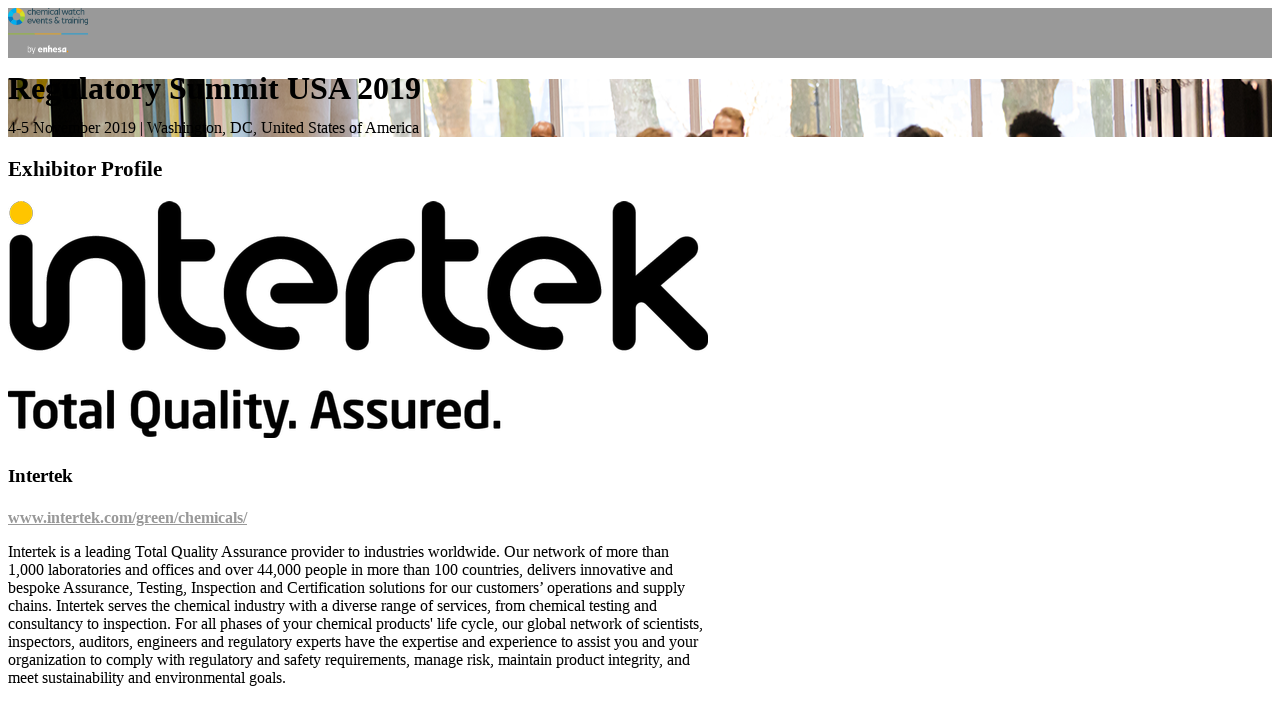

--- FILE ---
content_type: text/html;charset=utf-8
request_url: https://events.chemicalwatch.com/index.cfm?go=76315&s=partners&partnerID=393&view=print
body_size: 38857
content:

<!DOCTYPE html>
<html lang="en">
<head>
<meta charset="utf-8" />
<meta name="description" content="Last&#x20;year&rsquo;s&#x20;Regulatory&#x20;Summit&#x20;USA&#x20;took&#x20;place&#x20;on&#x20;4-5&#x20;November,&#x20;in&#x20;Washington,&#x20;DC,&#x20;and&#x20;welcomed&#x20;over&#x20;80&#x20;professionals&#x20;from&#x20;across&#x20;the&#x20;world&#x20;to&#x20;hear&#x20;the&#x20;latest&#x20;developments&#x20;and&#x20;guidance&#x20;on&#x20;chemical&#x20;regulatory&#x20;developments&#x20;from&#x20;North&#x20;and&#x20;South&#x20;America,&#x20;Europe&#x20;and&#x20;Asia.&nbsp;&nbsp;&#x20;The&#x20;two-day&#x20;Summit&#x20;welcomed&#x20;35&#x20;speakers&#x20;from&#x20;leading&#x20;organisations&#x20;including&#x20;The&#x20;Dow&#x20;Chemical&#x20;Company,&#x20;US&#x20;EPA,&#x20;Bergeson&#x20;&amp;amp&#x3b;&#x20;Campbell,&#x20;Safer&#x20;Chemicals&#x20;Healthy&#x20;Families,&#x20;The&#x20;Toy..." />
<meta name="robots" content="index,noarchive"/>
<meta name="verify-v1" content="qtIPKzOQ1D/53SN6nxeGwWUmJyng775vErYOm8G9wdQ=" />
<meta name="viewport" content="user-scalable=yes, width=device-width, initial-scale = 1"/>
<meta name="version" content="202501271.production"/>
<meta property="og:title" content="Chemical&#x20;Watch&#x20;Events&#x20;&amp;&#x20;Training&#x20;by&#x20;Enhesa"/>
<meta property="og:site_name" content="CW&#x20;Events"/>
<meta property="og:url" content="https&#x3a;&#x2f;&#x2f;events.chemicalwatch.com&#x2f;"/>
<meta property="og:description" content="Chemicals&#x20;management&#x20;and&#x20;control&#x20;conferences,&#x20;training&#x20;and&#x20;elearning"/>
<meta property="og:url" content="https&#x3a;&#x2f;&#x2f;events.chemicalwatch.com&#x2f;76315&#x2f;regulatory-summit-usa-2019"><meta property="twitter:card" content="summary"><meta property="og:title" content="Regulatory&#x20;Summit&#x20;USA&#x20;2019&#x20;-&#x20;4-5&#x20;November&#x20;201909&#x3a;00&#x20;GMT"><meta property="og:site_name" content="Events&#x20;&amp;&#x20;Training"><meta property="twitter:site" content="&#x40;chemicalwatch"><meta property="og:image" content="https&#x3a;&#x2f;&#x2f;events.chemicalwatch.com&#x2f;images&#x2f;"><meta property="og:description" content="The&#x20;annual&#x20;Regulatory&#x20;Summit&#x20;USA&#x20;conference&#x20;focuses&#x20;on&#x20;the&#x20;latest&#x20;developments&#x20;in&#x20;global&#x20;chemicals&#x20;regulation,&#x20;providing&#x20;an&#x20;in-depth&#x20;focus&#x20;on&#x20;the&#x20;US,&#x20;Europe,&#x20;Asia&#x20;and&#x20;elsewhere&#x20;around&#x20;the&#x20;world.">
<title>Event Listing | Regulatory Summit USA 2019 | Events & Training</title>
<link rel="canonical" href="https&#x3a;&#x2f;&#x2f;events.chemicalwatch.com&#x2f;76315&#x2f;regulatory-summit-usa-2019&#x2f;partners"/>
<link nonce="639D0895-597A-4D23-B7E9EB26A736AED8" rel="stylesheet" href="&#x2f;_&#x2f;jquery&#x2f;featherlight&#x2f;1.7.14&#x2f;featherlight.min.css" media="screen"/>
<link nonce="639D0895-597A-4D23-B7E9EB26A736AED8" rel="stylesheet" href="&#x2f;_&#x2f;jquery&#x2f;smartmenus&#x2f;1.2.1&#x2f;css&#x2f;sm-core-css.css" media="screen"/>
<link nonce="639D0895-597A-4D23-B7E9EB26A736AED8" rel="stylesheet" href="&#x2f;assets&#x2f;202502251&#x2f;min&#x2f;css&#x2f;print&#x2f;styles.css" media="screen,print"/>
<link nonce="639D0895-597A-4D23-B7E9EB26A736AED8" rel="stylesheet" href="&#x2f;&#x2f;use.typekit.net&#x2f;unl8mtf.css" media="screen"/>
<link nonce="639D0895-597A-4D23-B7E9EB26A736AED8" rel="stylesheet" href="&#x2f;&#x2f;fonts.googleapis.com&#x2f;css&#x3f;family&#x3d;Roboto&#x3a;400,500,700&amp;display&#x3d;swap" media="screen"/>
<link nonce="639D0895-597A-4D23-B7E9EB26A736AED8" rel="stylesheet" href="&#x2f;&#x2f;fonts.googleapis.com&#x2f;css2&#x3f;family&#x3d;Roboto&#x2b;Slab&#x3a;wght&#x40;700&amp;display&#x3d;swap" media="screen"/>
<link nonce="639D0895-597A-4D23-B7E9EB26A736AED8" rel="stylesheet" href="&#x2f;&#x2f;brick.freetls.fastly.net&#x2f;Source&#x2b;Sans&#x2b;Pro&#x3a;400,400i,600,600i,700&#x3a;f" media="screen"/>
<!-- Google Tag Manager -->
<script nonce="639D0895-597A-4D23-B7E9EB26A736AED8">
(function(w,d,s,l,i){w[l]=w[l]||[];w[l].push({'gtm.start':
new Date().getTime(),event:'gtm.js'});var f=d.getElementsByTagName(s)[0],
j=d.createElement(s),dl=l!='dataLayer'?'&l='+l:'';j.async=true;j.src=
'https://www.googletagmanager.com/gtm.js?id='+i+dl;f.parentNode.insertBefore(j,f);
})(window,document,'script','dataLayer','GTM-5TDS4B7');
</script>
<!-- End Google Tag Manager -->
<script nonce="639D0895-597A-4D23-B7E9EB26A736AED8" src="&#x2f;_&#x2f;jquery&#x2f;jquery-3.7.1.min.js"></script>
<meta http-equiv="Content-Security-Policy" content="default-src&#x20;&#x27;self&#x27;&#x20;&#x2a;.hs-analytics.net&#x20;&#x2a;.usemessages.com&#x20;googleads.g.doubleclick.net&#x20;securepubads.g.doubleclick.net&#x20;&#x2a;.doubleclick.net&#x3b;&#xd;&#xa;&#xd;&#xa;script-src&#x20;&#x27;self&#x27;&#x20;&#x27;nonce-0EEB0521-74DF-48D8-820C17819503F8CD&#x27;&#x20;&#x27;strict-dynamic&#x27;&#x20;&#x27;unsafe-inline&#x27;&#x20;&#x27;unsafe-eval&#x27;&#x20;&#x2a;.googletagmanager.com&#x20;&#x2a;.hs-scripts.com&#x20;&#x2a;.linkedin.com&#x20;&#x2a;.bing.com&#x20;&#x2a;.licdn.com&#x20;&#x2a;.gotowebinar.com&#x20;&#x2a;.hs-analytics.net&#x20;&#x2a;.usemessages.com&#x20;googleads.g.doubleclick.net&#x20;securepubads.g.doubleclick.net&#x20;&#x2a;.doubleclick.net&#x20;&#x2a;.vimeo.com&#x20;&#x2a;.gstatic.com&#x3b;&#xd;&#xa;&#xd;&#xa;script-src-attr&#x20;&#x27;self&#x27;&#x20;&#x27;unsafe-inline&#x27;&#x3b;&#xd;&#xa;&#xd;&#xa;script-src-elem&#x20;&#x27;self&#x27;&#x20;&#x27;unsafe-inline&#x27;&#x20;&#x2a;.google.com&#x20;google.com&#x20;&#x2a;.googleapis.com&#x20;&#x2a;.google-analytics.com&#x20;&#x2a;.googletagservices.com&#x20;&#x2a;.calibermind.com&#x20;&#x2a;.intercom.io&#x20;&#x2a;.intercomcdn.com&#x20;&#x2a;.doubleclick.net&#x20;&#x2a;.googlesyndication.com&#x20;&#x2a;.googletagmanager.com&#x20;localhost&#x20;&#x2a;.enhesa.com&#x20;&#x2a;.pendo.io&#x20;cdn.eu.pendo.io&#x20;&#x2a;.licdn.com&#x20;&#x2a;.bing.com&#x20;&#x2a;.hs-scripts.com&#x20;&#x2a;.hs-analytics.net&#x20;&#x2a;.hsadspixel.net&#x20;&#x2a;.hs-banner.com&#x20;&#x2a;.hubspot.com&#x20;&#x2a;.usemessages.com&#x20;&#x2a;.adtrafficquality.google&#x20;fonts.googleapis.com&#x20;&#x2a;.gstatic.com&#x20;https&#x3a;&#x2f;&#x2f;js.hscollectedforms.net&#x3b;&#xd;&#xa;&#xd;&#xa;style-src&#x20;&#x27;self&#x27;&#x20;&#x27;nonce-0EEB0521-74DF-48D8-820C17819503F8CD&#x27;&#x20;&#x27;unsafe-inline&#x27;&#x20;&#x2a;.typekit.net&#x20;&#x2a;.gstatic.com&#x20;&#x2a;.hs-analytics.net&#x20;fonts.googleapis.com&#x20;brick.freetls.fastly.net&#x20;googleads.g.doubleclick.net&#x3b;&#xd;&#xa;&#xd;&#xa;style-src-elem&#x20;&#x27;self&#x27;&#x20;&#x27;unsafe-inline&#x27;&#x20;&#x2a;.typekit.net&#x20;&#x2a;.gstatic.com&#x20;fonts.googleapis.com&#x20;brick.freetls.fastly.net&#x20;&#x2a;.pendo.io&#x20;cdn.eu.pendo.io&#x20;googleads.g.doubleclick.net&#x3b;&#xd;&#xa;&#xd;&#xa;style-src-attr&#x20;&#x27;self&#x27;&#x20;&#x27;unsafe-inline&#x27;&#x20;&#x2a;.enhesa.com&#x3b;&#xd;&#xa;&#xd;&#xa;img-src&#x20;&#x27;self&#x27;&#x20;blob&#x3a;&#x20;data&#x3a;&#x20;&#x2a;.chemicalwatch.com&#x20;&#x2a;.chemicalwatch.test&#x3a;&#x2a;&#x20;https&#x3a;&#x2f;&#x2f;chemical-watch.s3.eu-west-1.amazonaws.com&#x20;https&#x3a;&#x2f;&#x2f;chemical-watch.s3.amazonaws.com&#x20;&#x2a;.vimeocdn.com&#x20;&#x2a;.google.com&#x20;&#x2a;.gstatic.com&#x20;&#x2a;.googlesyndication.com&#x20;&#x2a;.pendo.io&#x20;cdn.eu.pendo.io&#x20;&#x2a;.google.pt&#x20;&#x2a;.googleadservices.com&#x20;&#x2a;.ads.linkedin.com&#x20;&#x2a;.bing.com&#x20;&#x2a;.hubspot.com&#x20;&#x2a;.hsforms.com&#x20;&#x2a;.adtrafficquality.google&#x20;&#x2a;.googletagmanager.com&#x20;stats.g.doubleclick.net&#x20;&#x2a;.intercomcdn.com&#x20;&#x2a;.googleapis.com&#x20;&#x2a;.google.ad&#x20;&#x2a;.google.ae&#x20;&#x2a;.google.com.af&#x20;&#x2a;.google.com.ag&#x20;&#x2a;.google.al&#x20;&#x2a;.google.am&#x20;&#x2a;.google.co.ao&#x20;&#x2a;.google.com.ar&#x20;&#x2a;.google.as&#x20;&#x2a;.google.at&#x20;&#x2a;.google.com.au&#x20;&#x2a;.google.az&#x20;&#x2a;.google.ba&#x20;&#x2a;.google.com.bd&#x20;&#x2a;.google.be&#x20;&#x2a;.google.bf&#x20;&#x2a;.google.bg&#x20;&#x2a;.google.com.bh&#x20;&#x2a;.google.bi&#x20;&#x2a;.google.bj&#x20;&#x2a;.google.com.bn&#x20;&#x2a;.google.com.bo&#x20;&#x2a;.google.com.br&#x20;&#x2a;.google.bs&#x20;&#x2a;.google.bt&#x20;&#x2a;.google.co.bw&#x20;&#x2a;.google.by&#x20;&#x2a;.google.com.bz&#x20;&#x2a;.google.ca&#x20;&#x2a;.google.cd&#x20;&#x2a;.google.cf&#x20;&#x2a;.google.cg&#x20;&#x2a;.google.ch&#x20;&#x2a;.google.ci&#x20;&#x2a;.google.co.ck&#x20;&#x2a;.google.cl&#x20;&#x2a;.google.cm&#x20;&#x2a;.google.cn&#x20;&#x2a;.google.com.co&#x20;&#x2a;.google.co.cr&#x20;&#x2a;.google.com.cu&#x20;&#x2a;.google.cv&#x20;&#x2a;.google.com.cy&#x20;&#x2a;.google.cz&#x20;&#x2a;.google.de&#x20;&#x2a;.google.dj&#x20;&#x2a;.google.dk&#x20;&#x2a;.google.dm&#x20;&#x2a;.google.com.do&#x20;&#x2a;.google.dz&#x20;&#x2a;.google.com.ec&#x20;&#x2a;.google.ee&#x20;&#x2a;.google.com.eg&#x20;&#x2a;.google.es&#x20;&#x2a;.google.com.et&#x20;&#x2a;.google.fi&#x20;&#x2a;.google.com.fj&#x20;&#x2a;.google.fm&#x20;&#x2a;.google.fr&#x20;&#x2a;.google.ga&#x20;&#x2a;.google.ge&#x20;&#x2a;.google.gg&#x20;&#x2a;.google.com.gh&#x20;&#x2a;.google.com.gi&#x20;&#x2a;.google.gl&#x20;&#x2a;.google.gm&#x20;&#x2a;.google.gr&#x20;&#x2a;.google.com.gt&#x20;&#x2a;.google.gy&#x20;&#x2a;.google.com.hk&#x20;&#x2a;.google.hn&#x20;&#x2a;.google.hr&#x20;&#x2a;.google.ht&#x20;&#x2a;.google.hu&#x20;&#x2a;.google.co.id&#x20;&#x2a;.google.ie&#x20;&#x2a;.google.co.il&#x20;&#x2a;.google.im&#x20;&#x2a;.google.co.in&#x20;&#x2a;.google.iq&#x20;&#x2a;.google.is&#x20;&#x2a;.google.it&#x20;&#x2a;.google.je&#x20;&#x2a;.google.com.jm&#x20;&#x2a;.google.jo&#x20;&#x2a;.google.co.jp&#x20;&#x2a;.google.co.ke&#x20;&#x2a;.google.com.kh&#x20;&#x2a;.google.ki&#x20;&#x2a;.google.kg&#x20;&#x2a;.google.co.kr&#x20;&#x2a;.google.com.kw&#x20;&#x2a;.google.kz&#x20;&#x2a;.google.la&#x20;&#x2a;.google.com.lb&#x20;&#x2a;.google.li&#x20;&#x2a;.google.lk&#x20;&#x2a;.google.co.ls&#x20;&#x2a;.google.lt&#x20;&#x2a;.google.lu&#x20;&#x2a;.google.lv&#x20;&#x2a;.google.com.ly&#x20;&#x2a;.google.co.ma&#x20;&#x2a;.google.md&#x20;&#x2a;.google.me&#x20;&#x2a;.google.mg&#x20;&#x2a;.google.mk&#x20;&#x2a;.google.ml&#x20;&#x2a;.google.com.mm&#x20;&#x2a;.google.mn&#x20;&#x2a;.google.com.mt&#x20;&#x2a;.google.mu&#x20;&#x2a;.google.mv&#x20;&#x2a;.google.mw&#x20;&#x2a;.google.com.mx&#x20;&#x2a;.google.com.my&#x20;&#x2a;.google.co.mz&#x20;&#x2a;.google.com.na&#x20;&#x2a;.google.com.ng&#x20;&#x2a;.google.com.ni&#x20;&#x2a;.google.ne&#x20;&#x2a;.google.nl&#x20;&#x2a;.google.no&#x20;&#x2a;.google.com.np&#x20;&#x2a;.google.nr&#x20;&#x2a;.google.nu&#x20;&#x2a;.google.co.nz&#x20;&#x2a;.google.com.om&#x20;&#x2a;.google.com.pa&#x20;&#x2a;.google.com.pe&#x20;&#x2a;.google.com.pg&#x20;&#x2a;.google.com.ph&#x20;&#x2a;.google.com.pk&#x20;&#x2a;.google.pl&#x20;&#x2a;.google.pn&#x20;&#x2a;.google.com.pr&#x20;&#x2a;.google.ps&#x20;&#x2a;.google.pt&#x20;&#x2a;.google.com.py&#x20;&#x2a;.google.com.qa&#x20;&#x2a;.google.ro&#x20;&#x2a;.google.ru&#x20;&#x2a;.google.rw&#x20;&#x2a;.google.com.sa&#x20;&#x2a;.google.com.sb&#x20;&#x2a;.google.sc&#x20;&#x2a;.google.se&#x20;&#x2a;.google.com.sg&#x20;&#x2a;.google.sh&#x20;&#x2a;.google.si&#x20;&#x2a;.google.sk&#x20;&#x2a;.google.com.sl&#x20;&#x2a;.google.sn&#x20;&#x2a;.google.so&#x20;&#x2a;.google.sm&#x20;&#x2a;.google.sr&#x20;&#x2a;.google.st&#x20;&#x2a;.google.com.sv&#x20;&#x2a;.google.td&#x20;&#x2a;.google.tg&#x20;&#x2a;.google.co.th&#x20;&#x2a;.google.com.tj&#x20;&#x2a;.google.tl&#x20;&#x2a;.google.tm&#x20;&#x2a;.google.tn&#x20;&#x2a;.google.to&#x20;&#x2a;.google.com.tr&#x20;&#x2a;.google.tt&#x20;&#x2a;.google.com.tw&#x20;&#x2a;.google.co.tz&#x20;&#x2a;.google.com.ua&#x20;&#x2a;.google.co.ug&#x20;&#x2a;.google.co.uk&#x20;&#x2a;.google.com.uy&#x20;&#x2a;.google.co.uz&#x20;&#x2a;.google.com.vc&#x20;&#x2a;.google.co.ve&#x20;&#x2a;.google.co.vi&#x20;&#x2a;.google.com.vn&#x20;&#x2a;.google.vu&#x20;&#x2a;.google.ws&#x20;&#x2a;.google.rs&#x20;&#x2a;.google.co.za&#x20;&#x2a;.google.co.zm&#x20;&#x2a;.google.co.zw&#x20;&#x2a;.google.cat&#x3b;&#xd;&#xa;&#xd;&#xa;font-src&#x20;&#x27;self&#x27;&#x20;&#x2a;.fastly.net&#x20;&#x2a;.typekit.net&#x20;font.gstatic.com&#x20;&#x2a;.gstatic.com&#x20;&#x2a;.intercomcdn.com&#x20;fonts.googleapis.com&#x20;brick.freetls.fastly.net&#x20;&#x2a;.cloudflare.com&#x3b;&#xd;&#xa;&#xd;&#xa;media-src&#x20;&#x27;self&#x27;&#x20;&#x2a;.gotowebinar.com&#x20;&#x2a;.cvent.me&#x20;&#x2a;.vimeo.com&#x20;&#x2a;.vimeocdn.com&#x3b;&#xd;&#xa;&#xd;&#xa;object-src&#x20;&#x27;none&#x27;&#x3b;&#xd;&#xa;&#xd;&#xa;base-uri&#x20;&#x27;none&#x27;&#x3b;&#xd;&#xa;&#xd;&#xa;form-action&#x20;&#x27;self&#x27;&#x20;localhost&#x20;&#x2a;.enhesa.com&#x20;&#x2a;.doubleclick.net&#x20;&#x2a;.googlesyndication.com&#x20;&#x2a;.googleapis.com&#x20;chemicalwatch.ultracartdev.com&#x3b;&#xd;&#xa;&#xd;&#xa;connect-src&#x20;&#x27;self&#x27;&#x20;&#x2a;.calibermind.com&#x20;&#x2a;.chemicalwatch.com&#x20;&#x2a;.chemicalwatch.test&#x20;&#x2a;.chemicalwatch.test&#x3a;9081&#x20;&#x2a;.intercom.io&#x20;&#x2a;.google-analytics.com&#x20;&#x2a;.doubleclick.net&#x20;&#x2a;.googlesyndication.com&#x20;&#x2a;.googleapis.com&#x20;&#x2a;.pendo.io&#x20;cdn.eu.pendo.io&#x20;&#x2a;.adtrafficquality.google&#x20;&#x2a;.google.com&#x20;google.com&#x20;&#x2a;.bing.com&#x20;&#x2a;.linkedin.com&#x20;&#x2a;.google.pt&#x20;wss&#x3a;&#x2f;&#x2f;nexus-websocket-a.intercom.io&#x20;&#x2a;.hubspot.com&#x20;&#x2a;.hubapi.com&#x20;&#x2a;.hsappstatic.net&#x20;&#x2a;.hscollectedforms.net&#x20;&#x2a;.cvent.me&#x20;&#x2a;.gstatic.com&#x3b;&#xd;&#xa;&#xd;&#xa;frame-src&#x20;&#x27;self&#x27;&#x20;&#x2a;.google.com&#x20;&#x2a;.intercom.io&#x20;&#x2a;.intercomcdn.com&#x20;&#x2a;.doubleclick.net&#x20;&#x2a;.googlesyndication.com&#x20;&#x2a;.googletagmanager.com&#x20;&#x2a;.adtrafficquality.google&#x20;&#x2a;.vimeo.com&#x20;open.spotify.com&#x20;&#x2a;.pendo.io&#x20;cdn.eu.pendo.io&#x20;&#x2a;.vimeocdn.com&#x20;&#x2a;.hubspot.com&#x20;&#x2a;.amazonaws.com&#x3b;&#xd;&#xa;&#xd;&#xa;fenced-frame-src&#x20;&#x27;self&#x27;&#x3b;&#xd;&#xa;&#xd;&#xa;frame-ancestors&#x20;&#x27;self&#x27;&#x20;https&#x3a;&#x2f;&#x2f;vcv.product.enhesa.com&#x3b;">
<link rel="shortcut icon" href="&#x2f;static&#x2f;favicon-cw.png" type="image/png">
<link rel="icon" href="&#x2f;static&#x2f;favicon-cw.png" type="image/png">
<link rel="copyright" href="https&#x3a;&#x2f;&#x2f;events.chemicalwatch.com&#x2f;terms_and_conditions">
<script nonce='639D0895-597A-4D23-B7E9EB26A736AED8'>(function(i,s,o,g,r,a,m){i['GoogleAnalyticsObject']=r;i[r]=i[r]||function(){
(i[r].q=i[r].q||[]).push(arguments)},i[r].l=1*new Date();a=s.createElement(o),
m=s.getElementsByTagName(o)[0];a.async=1;a.src=g;m.parentNode.insertBefore(a,m)
})(window,document,'script','https://www.google-analytics.com/analytics.js','ga');
ga( 'create','UA-20204751-1','auto',{'allowLinker':true } );
ga( 'require','linker' );
ga( 'linker:autoLink',[ 'chemicalwatch.ultracartdev.com']);ga( 'set',{
'dimension1': 'Not\x20logged\x20in'
});ga( 'set',{
'dimension2': 'Event'
});ga( 'send','pageview' );
ga( 'require','ecommerce' );</script>
<script src="&#x2f;assets&#x2f;202502251&#x2f;min&#x2f;js&#x2f;calibermind/calibermind.js"></script>
<script src="&#x2f;assets&#x2f;202502251&#x2f;min&#x2f;js&#x2f;pendo/pendo.js"></script>
<script nonce="639D0895-597A-4D23-B7E9EB26A736AED8">
const user = {
accountId: 0,
email: '',
name: ' ',
organization: '',
}
initializePendo(user);
</script>
<script nonce="639D0895-597A-4D23-B7E9EB26A736AED8">
var googletag = googletag || {};
googletag.cmd = googletag.cmd || [];
(function() {
var gads = document.createElement( 'script' );
gads.async = true;
gads.type = 'text/javascript';
var useSSL = 'https:' == document.location.protocol;
gads.src = ( useSSL? 'https:': 'http:' ) + '//www.googletagservices.com/tag/js/gpt.js';
var node = document.getElementsByTagName( 'script' )[0];
node.parentNode.insertBefore( gads,node );
})();
if ( typeof( googletag ) != 'undefined' ) {
googletag.cmd.push( function() {
googletag.defineSlot( '/1980463/ET_Home_MedRectangle_Right_4_192x287',[192, 287],'ET_Home_MedRectangle_Right_4_192x287' )
.addService( googletag.pubads() );
googletag.pubads().enableSingleRequest();
googletag.enableServices();
} );
}
</script>
<script type="application/ld+json">
{"@context":"https://schema.org/","@type":"Organization","name":"Enhesa Product","legalName":" Ltd","url":"https://product.enhesa.com","logo":"https://product.enhesa.com/assets/img/CW/logo.svg","foundingDate":"2007","sameAs":["https://twitter.com/chemicalwatch","https://www.linkedin.com/company/chemical-watch/","https://www.facebook.com/Chemical-Watch-1522673931186812/"],"contactPoint":{"@type":"ContactPoint","contactType":"customer support","telephone":"+44 (0)1743 818 101","email":"product.support@enhesa.com"}}
</script>
<script type="application/ld+json">
{"@context":"https://schema.org/","headline":"Regulatory Summit USA 2019","description":"<p>Last year’s Regulatory Summit USA took place on 4-5 November, in Washington, DC, and welcomed over 80 professionals from across the world to hear the latest developments and guidance on chemical regulatory developments from North and South America, Europe and Asia.  </p> <p>The two-day Summit welcomed 35 speakers from leading organisations including The Dow Chemical Company, US EPA, Bergeson &amp; Campbell, Safer Chemicals Healthy Families, The Toy Association and ECHA.</p> <p>Key topics that were covered include:</p> <ul> <li>TSCA</li> <li>Emerging state regulatory trends in North America </li> <li>OSHA Harmonisation</li> <li>Emerging non-traditional markets</li> <li>Ingredient transparency and transparency in the supply chain</li> <li>Developments in Canada </li> <li>Regulatory developments from Latin America</li> <li>ECHA’s database for SVHCs</li> <li>REACH authorisation and restrictions</li> <li>Brexit and the possibility of UK REACH</li> <li>Updates from China, Taiwan, Malaysia and the Philippines</li> <li>South Korea’s K-REACH and K-BPR</li></ul> <p><a class=\"button button-h modal-link book-now\" href=\"/76315/regulatory-summit-usa-2019/programme\">View the full 2019 programme here</a></p> <h2><br />Speakers</h2> <table> <tbody> <tr> <td> <a href=\"/76315/regulatory-summit-usa-2019/speakers?speakerID=83417\"><img src=\"https://chemical-watch.s3.amazonaws.com/downloads/Darrell-Boverhof-opt.png\" height=\"140\" width=\"140\" /></a></td> <td><a href=\"/76315/regulatory-summit-usa-2019/speakers?speakerID=83694\"><img src=\"https://chemical-watch.s3.amazonaws.com/downloads/alexdunn2x3.png\" height=\"140\" width=\"140\" /></a> </td> <td><a href=\"/76315/regulatory-summit-usa-2019/speakers?speakerID=83699\"><img src=\"https://chemical-watch.s3.amazonaws.com/downloads/Liz-Hitchcock.png\" height=\"140\" width=\"140\" /></a>  </td></tr> <tr> <td> <p><a href=\"/76315/regulatory-summit-usa-2019/speakers?speakerID=83417\"><strong>Darrell Boverhof</strong></a></p> <p>Director of Global Toxicology <br />and Product Regulatory Services, The Dow Chemical Company</p></td> <td> <p><a href=\"/76315/regulatory-summit-usa-2019/speakers?speakerID=83694\"><strong>Alexandra Dunn</strong></a></p> <p>Assistant Administrator - <br />Office of Chemical Safety and Pollution Prevention, US EPA</p></td> <td> <p><a href=\"/76315/regulatory-summit-usa-2019/speakers?speakerID=83699\"><strong>Liz Hitchcock</strong></a></p> <p>Director, Safer Chemicals Healthy Families</p></td> </tr> <tr> <td> <a href=\"/76315/regulatory-summit-usa-2019/speakers?speakerID=58933\"><img src=\"https://chemical-watch.s3.amazonaws.com/downloads/Lynn-Bergeson-opt.png\" height=\"140\" width=\"140\" /></a></td> <td><a href=\"/76315/regulatory-summit-usa-2019/speakers?speakerID=77607\"><img src=\"https://chemical-watch.s3.amazonaws.com/downloads/ml-headshot-opt.png\" height=\"140\" width=\"140\" /></a> </td> <td><a href=\"/76315/regulatory-summit-usa-2019/speakers?speakerID=78857\"><img src=\"https://chemical-watch.s3.amazonaws.com/downloads/Christel-Musset.png\" height=\"140\" width=\"140\" /></a>  </td></tr> <tr> <td> <p><a href=\"/76315/regulatory-summit-usa-2019/speakers?speakerID=58933\"><strong>Lynn L. Bergeson</strong></a></p> <p>Managing Partner, <br />Bergeson &amp; Campbell, <br />United States</p></td> <td> <p><a href=\"/76315/regulatory-summit-usa-2019/speakers?speakerID=77607\"><strong>Matthew Lenz</strong></a></p> <p>Director, State Government Affairs, The Toy Association, United States</p></td> <td> <p><a href=\"/76315/regulatory-summit-usa-2019/speakers?speakerID=78857\"><strong>Christel Musset</strong></a></p> <p>Director of Hazard Assessment, ECHA</p></td> </tr> </tbody> </table> <p><a class=\"button button-h modal-link book-now\" href=\"/76315/regulatory-summit-usa-2019/speakers\">View all speakers here</a></p> <h2><br />News articles from the conference</h2> <p><strong>Alexandra Dunn: EPA seeking ‘efficiencies’ for future TSCA risk evaluations<br /></strong>The US EPA is \"learning a lot\" as it conducts its first TSCA risk evaluations and is working to apply that knowledge toward finding efficiencies in future reviews, the agency’s Alexandra Dunn told delegates at the Summit. <br /><a href=\"https://chemicalwatch.com/84213/alexandra-dunn-epa-seeking-efficiencies-for-future-tsca-risk-evaluations\">Find out more</a></p> <p><strong>US ‘not likely’ to complete HazCom standard update before 2021<br /></strong>At the Summit, attendees heard that the US Hazard Communication Standard (HCS) will probably not be updated by the end of 2020. <a href=\"https://chemicalwatch.com/84219/us-not-likely-to-complete-hazcom-standard-update-before-2021\">Find out more</a></p> <h2><br />Event gallery</h2> <p><a title=\"Regulatory Summit USA 2019\" href=\"https://www.flickr.com/photos/139239777@N05/albums/72157711750988983\" data-flickr-embed=\"true\"><img src=\"https://live.staticflickr.com/65535/49054355952_41d44d0b13_z.jpg\" height=\"427\" alt=\"Regulatory Summit USA 2019\" width=\"640\" /></a></p> <p> <script src=\"//embedr.flickr.com/assets/client-code.js\"><\/script></p> <h2><br />Tweets from the event</h2> <blockquote class=\"twitter-tweet\"> <p>Lynn L. Bergeson chairing the TSCA Session today at the <a href=\"https://twitter.com/chemicalwatch?ref_src=twsrc%5Etfw\">@ChemicalWatch</a> Regulatory Summit USA <a href=\"https://t.co/NP0RANlnvF\">pic.twitter.com/NP0RANlnvF</a></p> — Bergeson &amp; Campbell (@lawbc) <a href=\"https://twitter.com/lawbc/status/1191448151238094851?ref_src=twsrc%5Etfw\">November 4, 2019</a></blockquote> <p> <script src=\"https://platform.twitter.com/widgets.js\"><\/script></p> <blockquote class=\"twitter-tweet\"> <p>Enjoyed speaking at <a href=\"https://twitter.com/chemicalwatch?ref_src=twsrc%5Etfw\">@chemicalwatch</a>'s Regulatory Summit USA on emerging state regulatory trends. Thank you for the invitation. <a href=\"https://t.co/0ly4pjcPOk\">pic.twitter.com/0ly4pjcPOk</a></p> — Matthew Lenz (@mdlenz) <a href=\"https://twitter.com/mdlenz/status/1191425748986466305?ref_src=twsrc%5Etfw\">November 4, 2019</a></blockquote> <p> <script src=\"https://platform.twitter.com/widgets.js\"><\/script></p> <blockquote class=\"twitter-tweet\"> <p>Don’t miss Lynn L. Bergeson moderating this morning’s 10:00am panel session “TSCA at 3” at <a href=\"https://twitter.com/chemicalwatch?ref_src=twsrc%5Etfw\">@chemicalwatch</a> Regulatory Summit USA! B&amp;C is a proud sponsor of the summit. <a href=\"https://t.co/si518CWnTb\">https://t.co/si518CWnTb</a></p> — Bergeson &amp; Campbell (@lawbc) <a href=\"https://twitter.com/lawbc/status/1191341883496239104?ref_src=twsrc%5Etfw\">November 4, 2019</a></blockquote> <p> <script src=\"https://platform.twitter.com/widgets.js\"><\/script></p> <h2><br />Future events from Chemical Watch</h2> <p>If you enjoyed this year’s Regulatory Summit USA, then please take a look at our upcoming events which you may also be interested in:</p> <ul> <li><strong>Food Contact Regulations USA 2020<br /></strong>9-10 March, Washington, DC – <a href=\"/77008/food-contact-regulations-usa-2020\">Register here</a></li> <li><strong>Understanding the Content of SDSs/eSDSs<br /></strong>3-4 March, London – <a href=\"/82145/understanding-the-content-of-sdssesdss\">Register here</a></li> <li><strong>Toxicology for the Non-Toxicologist<br /></strong>5 March, London – <a href=\"/82166/toxicology-for-the-non-toxicologist\">Register here</a></li> <li><strong>Chemicals Management for Electronics Europe 2020<br /></strong>23-24 March, Amsterdam – <a href=\"/84141/chemicals-management-for-electronics-europe-2020\">Register here</a></li> <li><strong>Global Business Summit Europe 2020<br /></strong>25-27 March, Amsterdam – <a href=\"/77009/global-business-summit-europe-2020\">Register here</a></li></ul> <p>For our full listing of upcoming events, including <a href=\"/conferences\">conferences</a>, <a href=\"/training-courses\">training courses</a>, <a href=\"/free-webinars\">webinars</a> and<a href=\"/elearning\"> eLearning courses</a> have a look at our dedicated <a href=\"/\">events website</a>. </p>","datePublished":null,"dateModified":"2022-06-01T16:41:41Z","lastMajorUpdateDatetime":null,"@type":"BusinessEvent","name":"Regulatory Summit USA 2019","organizer":{"@type":"Organization","name":"Chemical Watch","url":"https://product.enhesa.com"},"location":{"@type":"Place","name":"Hilton Washington, DC National Mall Hotel","address":{"@type":"PostalAddress","streetAddress":"480 L'Enfant Plaza SW","addressLocality":"Washington, DC","postalCode":"20024","addressRegion":"","addressCountry":"United States of America"}},"eventAttendanceMode":"https://schema.org/OfflineEventAttendanceMode","startDate":"2019-11-04","endDate":"2019-11-05"}
</script>
<link href="https&#x3a;&#x2f;&#x2f;events.chemicalwatch.com&#x2f;feeds&#x2f;events.xml" rel="alternate" type="application/rss+xml" title="Events&#x20;&amp;&#x20;Training from Chemical Watch"/><style>.notice { background:#3ebcd2;color:#fff;padding:10px;text-align:center } .notice a { color:#fff !important; } .notice a:hover { color:#BEE9F0 }</style></head>
<body id="top" class="et&#x20;events&#x20;event">
<!-- Google Tag Manager (noscript) -->
<noscript><iframe src="https://www.googletagmanager.com/ns.html?id=GTM-5TDS4B7"
height="0" width="0" style="display:none;visibility:hidden"></iframe></noscript>
<!-- End Google Tag Manager (noscript) -->
<p class="screenreader-only">Skip to: <a href="#top-navigation">top navigation</a> | <a href="#main-navigation">main navigation</a> | <a href="#content">main content</a></p>
<div class="frame">
<div class="top-bar">
<div class="logo">
<a href="/">
<img src="&#x2f;assets&#x2f;202502251&#x2f;img&#x2f;ET&#x2f;logo-eventportal.svg" alt="Company logo"/>
</a>
</div>
<nav>
<!-- Mobile menu toggle button (hamburger/x icon) -->
<input id="hamburger-nav-state" type="checkbox" />
<label class="hamburger-nav-btn" for="hamburger-nav-state">
<span class="hamburger-nav-btn-icon"></span>
</label>
<ul id="product-navigation" class="sm sm-simple product-navigation hamburger-nav">
<li>
<a href="">The company</a>
<ul>
<li><a class="menu-size" href="https://www.enhesa.com/">Enhesa</a></li>
<li><a class="menu-size" href="https://www.enhesa.com/product-intelligence/contact-us-cw-events/">Contact Us</a></li>
</ul>
</li>
<li>
<a href="/">All events and training</a>
</li>
<li>
<a href="https://enhesa.com/product/solutions/">Enhesa Product solutions</a>
<ul>
<li><a class="menu-size" href="https://enhesa.com/product/our-solutions/professional-development/">Professional Development</a></li>
<li><a class="menu-size" href="https://enhesa.com/product/our-solutions/chemical-watch-news-insight/">Chemical Watch News &amp; Insight</a></li>
<li><a class="menu-size" href="https://enhesa.com/product/our-solutions/regulatory-database/">Regulatory Database</a></li>
</ul>
</li>
</ul>
</nav>
<div class="account">
<a class="button button-f modal-link" data-modal-width="655" href="/login">Log in</a>
</div>
</div>
<div class="banner" role="banner" style="background-image: url(https://static.chemicalwatch.com/logos/banner/event-portal-bg.png)">
<div class="banner-content">
<div class="banner-heading">
<h1>Regulatory Summit USA 2019</h1>
</div>
<div class="banner-heading-sub"><time datetime="2019-11-04T09:00:00Z">4</time>-<time datetime="2019-11-05T23:59:00Z">5 November 2019</time> | Washington, DC, United States of America</div>
<div class="cta-buttons">
<a class="button button-g" href="https://events.chemicalwatch.com/downloads/events/Regulatory-summit-USA-Delegate-programme.pdf" title="PDF file, 2.1Mb">Download brochure</a>
</div>
</div>
</div>
<div id="content" class="content">
<nav>
<ul class="section-navigation">
<li>
<span class="toggle" aria-haspopup="true">
<input id="group-1" type="checkbox" hidden />
<label for="group-1">Select section <span>▼</span></label>
<ul class="group-list">
<li>
<a href="&#x2f;76315&#x2f;regulatory-summit-usa-2019">Overview</a>
</li>
<li>
<a href="&#x2f;76315&#x2f;regulatory-summit-usa-2019&#x2f;programme">Agenda</a>
</li>
<li>
<a href="&#x2f;76315&#x2f;regulatory-summit-usa-2019&#x2f;location">Location</a>
</li>
<li>
<a href="&#x2f;76315&#x2f;regulatory-summit-usa-2019&#x2f;speakers">Speakers</a>
</li>
<li>
<a class="selected" href="&#x2f;76315&#x2f;regulatory-summit-usa-2019&#x2f;partners">Sponsors&#x2f;Exhibitors</a>
</li>
<li>
<a href="&#x2f;76315&#x2f;regulatory-summit-usa-2019&#x2f;articles">Related Content</a>
</li>
<li>
</li>
</ul>
</span>
</li>
</ul>
</nav>
<section class="main" role="main">
<ol class="breadcrumb" itemscope itemtype="http://schema.org/BreadcrumbList">
<li itemprop="itemListElement" itemscope itemtype="http://schema.org/ListItem">
<a itemprop="item" href="https&#x3a;&#x2f;&#x2f;events.chemicalwatch.com&#x2f;"><span itemprop="name">Home</span></a>
<meta itemprop="position" content="1">
</li>
<li itemprop="itemListElement" itemscope itemtype="http://schema.org/ListItem">
<a itemprop="item" href="https&#x3a;&#x2f;&#x2f;events.chemicalwatch.com&#x2f;conferences"><span itemprop="name">Conferences</span></a>
<meta itemprop="position" content="2">
</li>
<li itemprop="itemListElement" itemscope itemtype="http://schema.org/ListItem">
<a itemprop="item" href="https&#x3a;&#x2f;&#x2f;events.chemicalwatch.com&#x2f;76315&#x2f;regulatory-summit-usa-2019"><span itemprop="name">Regulatory Summit USA 2019</span></a>
<meta itemprop="position" content="3">
</li>
<li itemprop="itemListElement" itemscope itemtype="http://schema.org/ListItem">
<a itemprop="item" href="https&#x3a;&#x2f;&#x2f;events.chemicalwatch.com&#x2f;76315&#x2f;regulatory-summit-usa-2019&#x2f;partners"><span itemprop="name">partners</span></a>
<meta itemprop="position" content="3">
</li>
</ol>
<article>
<h2>Exhibitor Profile</h2>
<section class="partner-profile">
<div class="partner-logo">
<img src="https&#x3a;&#x2f;&#x2f;static.chemicalwatch.com&#x2f;oie-transparent-1085150.png"alt="Intertek&#x20;" />
</div>
<div class="partner-details body">
<h3>Intertek </h3>
<a class="partner-web" href="http&#x3a;&#x2f;&#x2f;www.intertek.com&#x2f;green&#x2f;chemicals&#x2f;&#x20;&#x20;&#x20;">www.intertek.com&#x2f;green&#x2f;chemicals&#x2f; </a>
<div class="partner-description"><p class="m_4660962418421644203MsoListParagraph">Intertek is a leading Total Quality Assurance provider to industries worldwide. Our network of more than 1,000 laboratories and offices and over 44,000 people in more than 100 countries, delivers innovative and bespoke Assurance, Testing, Inspection and Certification solutions for our customers’ operations and supply chains. Intertek serves the chemical industry with a diverse range of services, from chemical testing and consultancy to inspection. For all phases of your chemical products' life cycle, our global network of scientists, inspectors, auditors, engineers and regulatory experts have the expertise and experience to assist you and your organization to comply with regulatory and safety requirements, manage risk, maintain product integrity, and meet sustainability and environmental goals.</p></div>
</div>
</section>
</article>
<h3 class="share">Share this page</h3>
<div class="page-tools">
<ul class="share">
<li>
<a class="popup" href="https://twitter.com/share?url=https%3A%2F%2Fevents.chemicalwatch.com%2F%3Fgo%3D76315&amp;text=&amp;via=chemicalwatch" data-network="twitter" rel="nofollow" target="_blank">
<svg>
<title>Share on Twitter</title>
<use xlink:href="/assets/202502251/img/icons.svg#twitter"></use>
</svg>
</a>
</li>
<li>
<a class="popup" href="https://www.linkedin.com/shareArticle?mini=true&amp;url=https%3A%2F%2Fevents.chemicalwatch.com%2F%3Fgo%3D76315&amp;title=&amp;source=events.chemicalwatch.com" data-network="linkedin" rel="nofollow" target="_blank">
<svg>
<title>Share on LinkedIn</title>
<use xlink:href="/assets/202502251/img/icons.svg#linkedin"></use>
</svg>
</a>
</li>
</ul>
<ul>
<li>
<a href="https&#x3a;&#x2f;&#x2f;events.chemicalwatch.com&#x2f;feeds&#x2f;events.xml">
<svg>
<title>Print View</title>
<use xlink:href="&#x2f;assets&#x2f;202502251&#x2f;img&#x2f;icons.svg#rss"></use>
</svg>
</a>
</li>
<li>
<a href="https&#x3a;&#x2f;&#x2f;events.chemicalwatch.com&#x2f;&#x3f;go&#x3d;76315&amp;view&#x3d;print">
<svg>
<title>Print View</title>
<use xlink:href="&#x2f;assets&#x2f;202502251&#x2f;img&#x2f;icons.svg#print"></use>
</svg>
</a>
</li>
</ul>
</div>
</section>
<aside>
<div class="partners">
<h2 class="heading-strip">Event Exhibitors</h2>
<div class="item-group">
<div>
<a href="&#x2f;76315&#x2f;regulatory-summit-usa-2019/partners?partnerID=392">
<img class="logo" src="https&#x3a;&#x2f;&#x2f;static.chemicalwatch.com&#x2f;oie-transparent-1100212.png" alt="knoell&#x20;" />
</a>
</div>
<div>
<a href="&#x2f;76315&#x2f;regulatory-summit-usa-2019/partners?partnerID=393">
<img class="logo" src="https&#x3a;&#x2f;&#x2f;static.chemicalwatch.com&#x2f;oie-transparent-1085150.png" alt="Intertek&#x20;" />
</a>
</div>
<div>
<a href="&#x2f;76315&#x2f;regulatory-summit-usa-2019/partners?partnerID=394">
<img class="logo" src="https&#x3a;&#x2f;&#x2f;static.chemicalwatch.com&#x2f;REACHLaw-logo-nega-blackbg.png" alt="REACHLaw&#x20;" />
</a>
</div>
<div>
<a href="&#x2f;76315&#x2f;regulatory-summit-usa-2019/partners?partnerID=395">
<img class="logo" src="https&#x3a;&#x2f;&#x2f;static.chemicalwatch.com&#x2f;Regulatory-Science-Services-01.png" alt="Eurofins&#x20;Regulatory&#x20;Science&#x20;Services" />
</a>
</div>
<div>
<a href="&#x2f;76315&#x2f;regulatory-summit-usa-2019/partners?partnerID=428">
<img class="logo" src="https&#x3a;&#x2f;&#x2f;static.chemicalwatch.com&#x2f;oie-transparent104220.png" alt="Bergeson&#x20;&amp;&#x20;Campbell" />
</a>
</div>
</div>
</div>
<div id="ET_Home_MedRectangle_Right_4_192x287" class="advert"></div>
<p>
<script nonce='639D0895-597A-4D23-B7E9EB26A736AED8'>googletag.cmd.push(function() { googletag.display("ET_Home_MedRectangle_Right_4_192x287"); }); </script>
</p>
</aside>
</aside>
</div>
<footer role="contentinfo">
<nav class="footer-nav">
<div class="footer-links">
<ul>
<li>
<a href="https://events.chemicalwatch.com/?archiveOnly=true">Past events</a>
</li>
<li>
<a href="https://www.enhesa.com/product-intelligence/our-solutions/professional-development/ ">Professional Development <div>membership</div></a>
</li>
</ul>
</div>
<div class="footer-links">
<ul>
<li>
<a href="https://www.enhesa.com/about-us/">About Enhesa</a>
</li>
<li>
<a href="https://www.enhesa.com/product-intelligence/contact-us-cw-events/">Contact us</a>
</li>
<li>
<a href="https://events.chemicalwatch.com/advertise">Sponsor / Advertise</a>
</li>
<li class="disclaimer">
<a href="https://enhesa-cdn-prod.s3.amazonaws.com/uploads/2024/05/2024-Enhesa-Group-General-Terms-and-Conditions-1.pdf" target="_blank">Group General Terms &amp; Conditions</a>
</li>
<li>
<a href="https://www.enhesa.com/privacy-policy/">Privacy Policy</a>
</li>
<li>
<a href="https://www.enhesa.com/cookies/">Cookie Policy</a>
</li>
</ul>
</div>
<div class="footer-links">
<p>Follow us</p>
<ul class="social">
<li>
<a href="http://twitter.com/chemicalwatch" title="Follow us on Twitter"><img src="/assets/202502251/img/icon-twitter.svg" alt="Follow us on Twitter" /></a>
</li>
<li>
<a href="https://www.linkedin.com/company/chemical-watch/" title="Join us on LinkedIn"><img src="/assets/202502251/img/icon-linked-in.svg" alt="Join us on LinkedIn" /></a>
</li>
</ul>
<small class="colophon">
<p>All content &copy; 2026 CW Research Ltd.</p>
<p class="last">Website services by Enhesa</p>
<p class="last">Content Cloud</p>
</small>
</div>
</nav>
</footer>
</div>
<script nonce="639D0895-597A-4D23-B7E9EB26A736AED8" src="&#x2f;_&#x2f;jquery&#x2f;featherlight&#x2f;1.7.14&#x2f;featherlight.min.js"></script>
<script nonce="639D0895-597A-4D23-B7E9EB26A736AED8" src="&#x2f;assets&#x2f;202502251&#x2f;min&#x2f;js&#x2f;core&#x2f;print.js"></script>
<script nonce="639D0895-597A-4D23-B7E9EB26A736AED8" src="&#x2f;_&#x2f;jquery&#x2f;smartmenus&#x2f;1.2.1&#x2f;jquery.smartmenus.min.js"></script>
<script nonce="639D0895-597A-4D23-B7E9EB26A736AED8" src="&#x2f;_&#x2f;iframeResizer&#x2f;4.2.9&#x2f;iframeResizer.min.js"></script>
<script nonce="639D0895-597A-4D23-B7E9EB26A736AED8" src="&#x2f;assets&#x2f;202502251&#x2f;min&#x2f;js&#x2f;lightbox&#x2f;initLightbox.js"></script>
<script nonce="639D0895-597A-4D23-B7E9EB26A736AED8" src="&#x2f;assets&#x2f;202502251&#x2f;min&#x2f;js&#x2f;core&#x2f;initGlobal.js"></script>
<script nonce="639D0895-597A-4D23-B7E9EB26A736AED8">$( function(){ $( '#product-navigation' )
.smartmenus({
keepInViewport: true
,subIndicatorsPos: 'append'
,subIndicatorsText:''
});
var $mainMenuState = $('#hamburger-nav-state');
if ($mainMenuState.length) {
// animate mobile menu
$mainMenuState.change(function(e) {
var $menu = $('#main-navigation');
if (this.checked) {
$menu.hide().slideDown(250, function() { $menu.css('display', ''); });
} else {
$menu.show().slideUp(250, function() { $menu.css('display', ''); });
}
});
// hide mobile menu beforeunload
$(window).bind('beforeunload unload', function() {
if ($mainMenuState[0].checked) {
$mainMenuState[0].click();
}
});
}// ensure title doesn't wrap to a single word line
$(".banner-heading:not(.main-heading) h1").each(function(){
var t=$(this).text().split(" ");
if( t.length > 1 ) {
t[ t.length-2 ]+="&nbsp;"+t[ t.length-1 ],t.pop(),$( this ).html( t.join(" ") );
}
}); } );</script>
<script>
$( 'a[ href$=".pdf" ]' ).click(
function() {
ga( 'send','event', {
eventCategory: 'PDF Files'
,eventAction: 'Click'
,eventLabel: this.href
});
}
);
</script>
</body>
</html>
	


--- FILE ---
content_type: text/html; charset=utf-8
request_url: https://www.google.com/recaptcha/api2/aframe
body_size: 184
content:
<!DOCTYPE HTML><html><head><meta http-equiv="content-type" content="text/html; charset=UTF-8"></head><body><script nonce="zzkk0ouNFgEaA53EO1Cj9Q">/** Anti-fraud and anti-abuse applications only. See google.com/recaptcha */ try{var clients={'sodar':'https://pagead2.googlesyndication.com/pagead/sodar?'};window.addEventListener("message",function(a){try{if(a.source===window.parent){var b=JSON.parse(a.data);var c=clients[b['id']];if(c){var d=document.createElement('img');d.src=c+b['params']+'&rc='+(localStorage.getItem("rc::a")?sessionStorage.getItem("rc::b"):"");window.document.body.appendChild(d);sessionStorage.setItem("rc::e",parseInt(sessionStorage.getItem("rc::e")||0)+1);localStorage.setItem("rc::h",'1769102786299');}}}catch(b){}});window.parent.postMessage("_grecaptcha_ready", "*");}catch(b){}</script></body></html>

--- FILE ---
content_type: image/svg+xml
request_url: https://events.chemicalwatch.com/assets/202502251/img/icon-twitter.svg
body_size: 912
content:
<svg enable-background="new 0 0 75 75" height="75" id="Layer_1" version="1.1" viewBox="0 0 75 75" width="75" x="0" xml:space="preserve" xmlns="http://www.w3.org/2000/svg" xmlns:xlink="http://www.w3.org/1999/xlink" y="0">
	<path d="M70.12 0H4.88C2.2 0 0 2.57 0 5.71v63.59C0 72.43 2.2 75 4.88 75h65.24C72.8 75 75 72.43 75 69.29V5.71C75 2.57 72.8 0 70.12 0z" fill="#304549"/>
	<path d="M62.49 21.86c-1.84 0.82-3.81 1.37-5.89 1.62 2.12-1.27 3.74-3.29 4.51-5.69 -1.98 1.18-4.17 2.04-6.51 2.5 -1.87-2-4.54-3.25-7.49-3.25 -5.66 0-10.25 4.61-10.25 10.28 0 0.81 0.09 1.59 0.27 2.34 -8.52-0.43-16.07-4.52-21.13-10.74 -0.88 1.52-1.39 3.29-1.39 5.17 0 3.57 1.81 6.72 4.56 8.56 -1.68-0.05-3.26-0.52-4.64-1.29v0.13c0 4.98 3.54 9.14 8.22 10.08 -0.86 0.23-1.77 0.36-2.7 0.36 -0.66 0-1.3-0.07-1.93-0.19 1.3 4.09 5.09 7.06 9.58 7.14 -3.51 2.76-7.93 4.4-12.73 4.4 -0.83 0-1.64-0.05-2.44-0.14 4.54 2.92 9.93 4.62 15.72 4.62 18.86 0 29.17-15.67 29.17-29.26 0-0.44-0.01-0.89-0.03-1.33C59.37 25.74 61.11 23.93 62.49 21.86z" fill="#FFFFFF"/>
</svg>